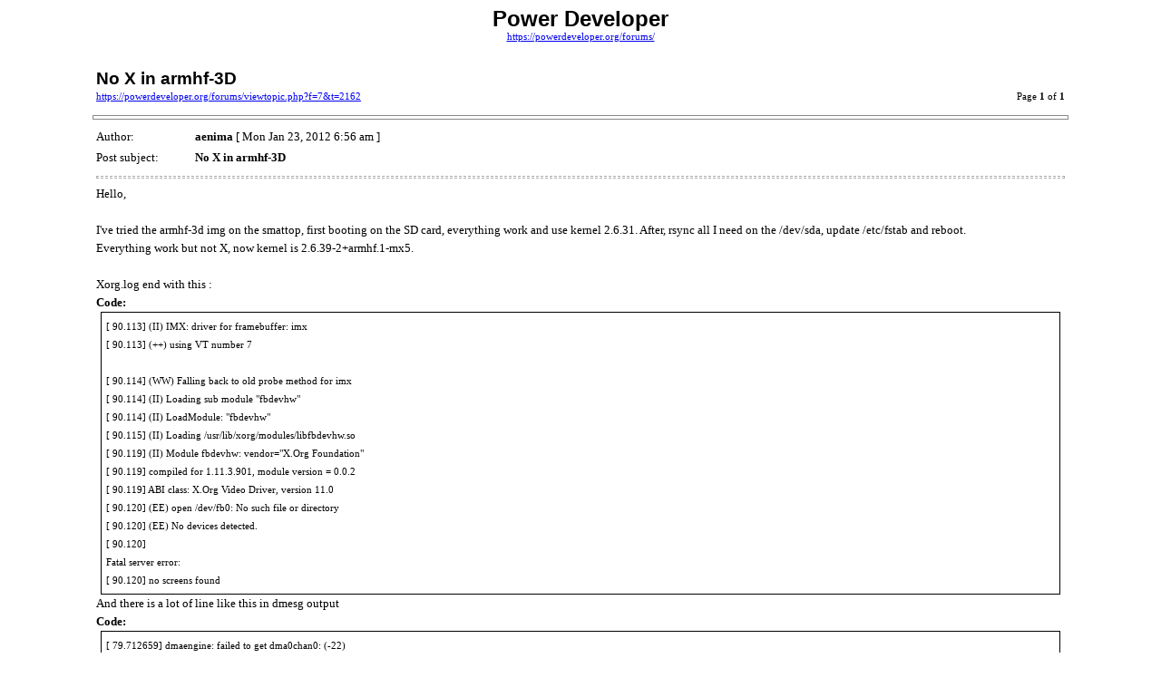

--- FILE ---
content_type: text/html; charset=UTF-8
request_url: https://powerdeveloper.org/forums/viewtopic.php?f=7&t=2162&sid=6c5b95a67ffd7042cc07ffd73210d69d&view=print
body_size: 1706
content:
<!DOCTYPE HTML PUBLIC "-//W3C//DTD HTML 4.01 Transitional//EN">
<html dir="ltr" lang="en-gb">
<head>
<meta http-equiv="Content-Type" content="text/html; charset=UTF-8">
<meta http-equiv="Content-Style-Type" content="text/css">
<meta http-equiv="Content-Language" content="en-gb">
<title>Power Developer :: No X in armhf-3D</title>

<style type="text/css">
<!--

body {
	font-family: Verdana,serif;
	font-size: 10pt;
}

img {
	border: 0;
}

td {
	font-family: Verdana,serif;
	font-size: 10pt;
	line-height: 150%;
}

.code, .codecontent, 
.quote, .quotecontent {
	margin: 0 5px 0 5px;
	padding: 5px;
	font-size: smaller;
	border: black solid 1px;
}

.quotetitle {
	color: black;
	display : block;
	font-weight: bold;
}

.forum {
	font-family: Arial,Helvetica,sans-serif;
	font-weight: bold;
	font-size: 18pt;
}

.topic {
	font-family: Arial,Helvetica,sans-serif;
	font-size: 14pt;
	font-weight: bold;
}

.gensmall {
	font-size: 8pt;
}

hr {
	color: #888;
	height: 3px;
	border-style: solid;
}

hr.sep {
	color: #aaa;
	height: 1px;
	border-style: dashed;
}
//-->
</style>

</head>
<body>

<table width="85%" cellspacing="3" cellpadding="0" border="0" align="center">
<tr>
	<td colspan="2" align="center"><span class="Forum">Power Developer</span><br /><span class="gensmall"><a href="https://powerdeveloper.org/forums/">https://powerdeveloper.org/forums/</a></span></td>
</tr>
<tr>
	<td colspan="2"><br /></td>
</tr>
<tr>
	<td><span class="topic">No X in armhf-3D</span><br /><span class="gensmall"><a href="https://powerdeveloper.org/forums/viewtopic.php?f=7&amp;t=2162">https://powerdeveloper.org/forums/viewtopic.php?f=7&amp;t=2162</a></span></td>
	<td align="right" valign="bottom"><span class="gensmall">Page <strong>1</strong> of <strong>1</strong></span></td>
</tr>
</table>


	<hr width="85%" />

	<table width="85%" cellspacing="3" cellpadding="0" border="0" align="center">
	<tr>
		<td width="10%" nowrap="nowrap">Author:&nbsp;</td>
		<td><b>aenima</b> [ Mon Jan 23, 2012 6:56 am ]</td>
	</tr>
	<tr>
		<td width="10%" nowrap="nowrap">Post subject:&nbsp;</td>
		<td><b>No X in armhf-3D</b></td>
	</tr>
	<tr>
		<td colspan="2"><hr class="sep" />Hello,<br>
<br>
I've tried the armhf-3d img on the smattop, first booting on the SD card, everything work and use kernel 2.6.31. After, rsync all I need on the /dev/sda, update /etc/fstab and reboot.<br>
Everything work but not X, now kernel is 2.6.39-2+armhf.1-mx5.<br>
<br>
Xorg.log end with this :<br>

<div class="codetitle"><b>Code:</b></div><div class="codecontent">
[    90.113] (II) IMX: driver for framebuffer: imx<br>
[    90.113] (++) using VT number 7<br>
<br>
[    90.114] (WW) Falling back to old probe method for imx<br>
[    90.114] (II) Loading sub module "fbdevhw"<br>
[    90.114] (II) LoadModule: "fbdevhw"<br>
[    90.115] (II) Loading /usr/lib/xorg/modules/libfbdevhw.so<br>
[    90.119] (II) Module fbdevhw: vendor="X.Org Foundation"<br>
[    90.119]    compiled for 1.11.3.901, module version = 0.0.2<br>
[    90.119]    ABI class: X.Org Video Driver, version 11.0<br>
[    90.120] (EE) open /dev/fb0: No such file or directory<br>
[    90.120] (EE) No devices detected.<br>
[    90.120] <br>
Fatal server error:<br>
[    90.120] no screens found
</div>

And there is a lot of line like this in dmesg output<br>

<div class="codetitle"><b>Code:</b></div><div class="codecontent">
[   79.712659] dmaengine: failed to get dma0chan0: (-22)<br>
[   79.717845] dmaengine: failed to get dma0chan1: (-22)<br>
[   79.722910] dmaengine: failed to get dma0chan2: (-22)<br>
[   79.727987] dmaengine: failed to get dma0chan3: (-22)<br>
[   79.733050] dmaengine: failed to get dma0chan4: (-22)<br>
[   79.738123] dmaengine: failed to get dma0chan5: (-22)<br>
[   79.743185] dmaengine: failed to get dma0chan6: (-22)<br>
...
</div>

Did i miss something.<br>
<br>
Thanks.

		
		</td>
	</tr>
	</table>

<hr width="85%" />

<table width="85%" cellspacing="3" cellpadding="0" border="0" align="center">
<tr>
	<td><span class="gensmall">Page <strong>1</strong> of <strong>1</strong></span></td>
	<td align="right"><span class="gensmall">All times are <span title="UTC-6">UTC-06:00</span></span></td>
</tr>
<tr>
	<td colspan="2" align="center"><span class="gensmall">Powered by phpBB&reg; Forum Software &copy; phpBB Group<br />http://www.phpbb.com/</span></td>
</tr>
</table>

</body>
</html>